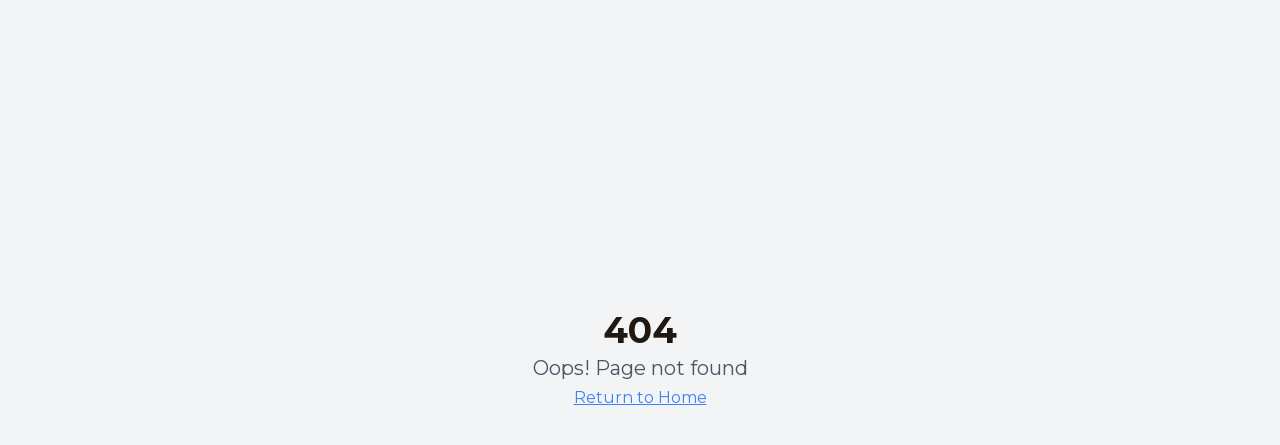

--- FILE ---
content_type: text/html; charset=utf-8
request_url: https://casteval.com.br/imobiliaria/casa-condominio-green-village-a-venda-santa-felicidade-curitiba-292
body_size: 910
content:
<!doctype html>
<html lang="en">
  <head>
    <meta charset="UTF-8" />
    <meta name="viewport" content="width=device-width, initial-scale=1.0" />
    <title>Casteval - Sofisticação e Exclusividade em Imóveis</title>
    <meta name="description" content="Casteval oferece imóveis exclusivos e sofisticados onde você sempre sonhou. Empreendimentos residenciais e comerciais de alta qualidade.">
    <meta name="author" content="Casteval Real Estate" />
    <link rel="preconnect" href="https://fonts.googleapis.com">
    <link rel="preconnect" href="https://fonts.gstatic.com" crossorigin>
    <link href="https://fonts.googleapis.com/css2?family=Montserrat:wght@400;500;600;700&display=swap" rel="stylesheet">

    
    
    <meta property="og:type" content="website" />
    <meta property="og:image" content="https://storage.googleapis.com/gpt-engineer-file-uploads/jkK3YCmaJwS3tGyi8CbfV4kDURZ2/social-images/social-1763586390697-logo-casteval.png">

    <meta name="twitter:card" content="summary_large_image" />
    <meta name="twitter:site" content="@lovable_dev" />
    <meta name="twitter:image" content="https://storage.googleapis.com/gpt-engineer-file-uploads/jkK3YCmaJwS3tGyi8CbfV4kDURZ2/social-images/social-1763586390697-logo-casteval.png">
    <meta property="og:title" content="Casteval - Sofisticação e Exclusividade em Imóveis">
  <meta name="twitter:title" content="Casteval - Sofisticação e Exclusividade em Imóveis">
  <meta property="og:description" content="Casteval oferece imóveis exclusivos e sofisticados onde você sempre sonhou. Empreendimentos residenciais e comerciais de alta qualidade.">
  <meta name="twitter:description" content="Casteval oferece imóveis exclusivos e sofisticados onde você sempre sonhou. Empreendimentos residenciais e comerciais de alta qualidade.">
  <link rel="icon" type="image/x-icon" href="https://storage.googleapis.com/gpt-engineer-file-uploads/jkK3YCmaJwS3tGyi8CbfV4kDURZ2/uploads/1763586384101-favicon.png">
  <script type="module" crossorigin src="/assets/index-DzG-7J24.js"></script>
  <link rel="stylesheet" crossorigin href="/assets/index-CPiffVHE.css">
<script defer src="https://casteval.com.br/~flock.js" data-proxy-url="https://casteval.com.br/~api/analytics"></script></head>

  <body>
    <div id="root"></div>
  </body>
</html>
